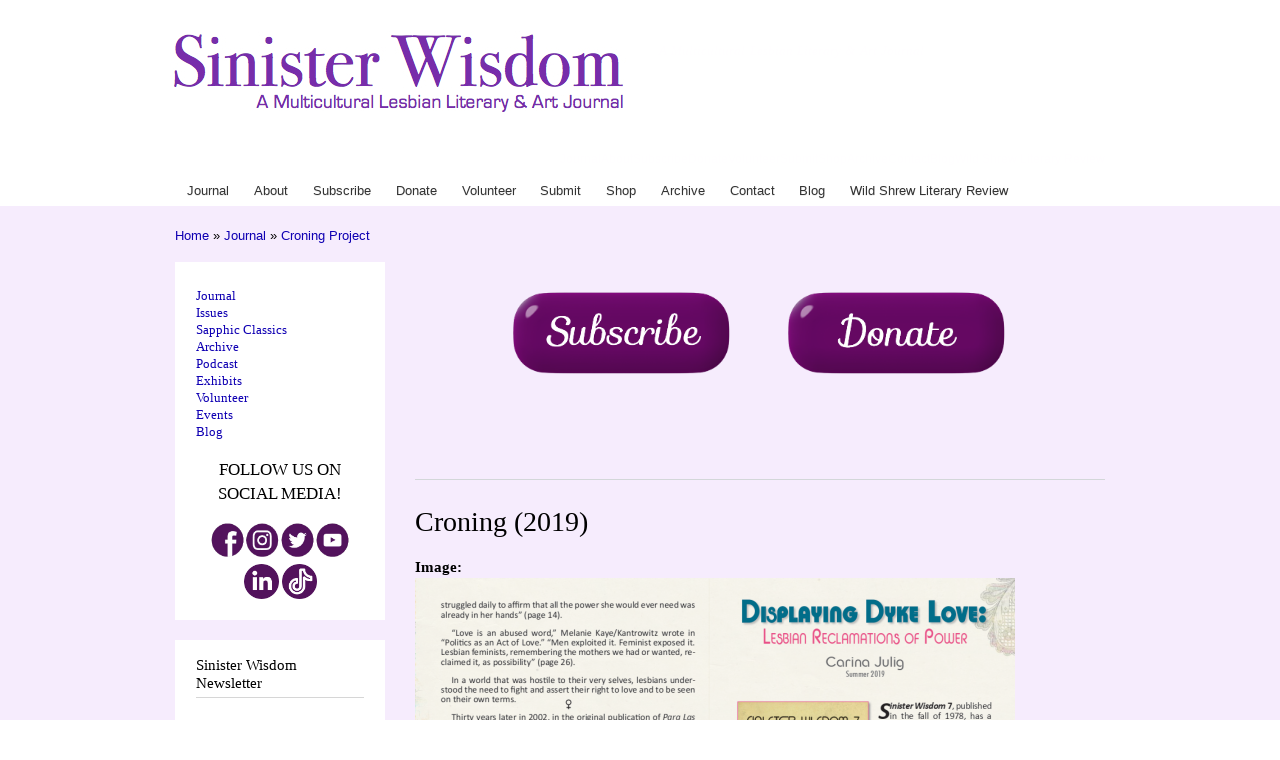

--- FILE ---
content_type: text/html; charset=utf-8
request_url: https://www.sinisterwisdom.org/croning3
body_size: 28848
content:
<!DOCTYPE html PUBLIC "-//W3C//DTD XHTML+RDFa 1.0//EN"
  "http://www.w3.org/MarkUp/DTD/xhtml-rdfa-1.dtd">
<html xmlns="http://www.w3.org/1999/xhtml" xml:lang="en" version="XHTML+RDFa 1.0" dir="ltr"
  xmlns:content="http://purl.org/rss/1.0/modules/content/"
  xmlns:dc="http://purl.org/dc/terms/"
  xmlns:foaf="http://xmlns.com/foaf/0.1/"
  xmlns:og="http://ogp.me/ns#"
  xmlns:rdfs="http://www.w3.org/2000/01/rdf-schema#"
  xmlns:sioc="http://rdfs.org/sioc/ns#"
  xmlns:sioct="http://rdfs.org/sioc/types#"
  xmlns:skos="http://www.w3.org/2004/02/skos/core#"
  xmlns:xsd="http://www.w3.org/2001/XMLSchema#">

<head profile="http://www.w3.org/1999/xhtml/vocab">
  <meta http-equiv="Content-Type" content="text/html; charset=utf-8" />
<meta name="Generator" content="Drupal 7 (http://drupal.org)" />
<link rel="canonical" href="/croning3" />
<link rel="shortlink" href="/node/595" />
<link rel="prev" href="/croning2" />
<link rel="up" href="/croning" />
<link rel="next" href="/croning4" />
<link rel="shortcut icon" href="https://www.sinisterwisdom.org/misc/favicon.ico" type="image/vnd.microsoft.icon" />
  <title>Croning (2019) | Sinister Wisdom</title>
  <style type="text/css" media="all">
@import url("https://www.sinisterwisdom.org/modules/system/system.base.css?sd12e0");
@import url("https://www.sinisterwisdom.org/modules/system/system.menus.css?sd12e0");
@import url("https://www.sinisterwisdom.org/modules/system/system.messages.css?sd12e0");
@import url("https://www.sinisterwisdom.org/modules/system/system.theme.css?sd12e0");
</style>
<style type="text/css" media="all">
@import url("https://www.sinisterwisdom.org/modules/aggregator/aggregator.css?sd12e0");
@import url("https://www.sinisterwisdom.org/modules/book/book.css?sd12e0");
@import url("https://www.sinisterwisdom.org/sites/all/modules/calendar/css/calendar_multiday.css?sd12e0");
@import url("https://www.sinisterwisdom.org/modules/comment/comment.css?sd12e0");
@import url("https://www.sinisterwisdom.org/modules/field/theme/field.css?sd12e0");
@import url("https://www.sinisterwisdom.org/modules/node/node.css?sd12e0");
@import url("https://www.sinisterwisdom.org/modules/search/search.css?sd12e0");
@import url("https://www.sinisterwisdom.org/modules/user/user.css?sd12e0");
@import url("https://www.sinisterwisdom.org/sites/all/modules/views/css/views.css?sd12e0");
</style>
<style type="text/css" media="all">
@import url("https://www.sinisterwisdom.org/sites/all/modules/ctools/css/ctools.css?sd12e0");
@import url("https://www.sinisterwisdom.org/sites/all/modules/lightbox2/css/lightbox.css?sd12e0");
@import url("https://www.sinisterwisdom.org/sites/all/libraries/superfish/css/superfish.css?sd12e0");
@import url("https://www.sinisterwisdom.org/sites/all/libraries/superfish/css/superfish-smallscreen.css?sd12e0");
</style>
<style type="text/css" media="all">
@import url("https://www.sinisterwisdom.org/themes/bartik/css/layout.css?sd12e0");
@import url("https://www.sinisterwisdom.org/themes/bartik/css/style.css?sd12e0");
@import url("https://www.sinisterwisdom.org/sites/default/files/color/bartik-4be0c75f/colors.css?sd12e0");
</style>
<style type="text/css" media="print">
@import url("https://www.sinisterwisdom.org/themes/bartik/css/print.css?sd12e0");
</style>

<!--[if lte IE 7]>
<link type="text/css" rel="stylesheet" href="https://www.sinisterwisdom.org/themes/bartik/css/ie.css?sd12e0" media="all" />
<![endif]-->

<!--[if IE 6]>
<link type="text/css" rel="stylesheet" href="https://www.sinisterwisdom.org/themes/bartik/css/ie6.css?sd12e0" media="all" />
<![endif]-->
  <script type="text/javascript" src="https://www.sinisterwisdom.org/sites/all/modules/jquery_update/replace/jquery/1.12/jquery.min.js?v=1.12.4"></script>
<script type="text/javascript" src="https://www.sinisterwisdom.org/misc/jquery-extend-3.4.0.js?v=1.12.4"></script>
<script type="text/javascript" src="https://www.sinisterwisdom.org/misc/jquery-html-prefilter-3.5.0-backport.js?v=1.12.4"></script>
<script type="text/javascript" src="https://www.sinisterwisdom.org/misc/jquery.once.js?v=1.2"></script>
<script type="text/javascript" src="https://www.sinisterwisdom.org/misc/drupal.js?sd12e0"></script>
<script type="text/javascript" src="https://www.sinisterwisdom.org/sites/all/modules/jquery_update/js/jquery_browser.js?v=0.0.1"></script>
<script type="text/javascript" src="https://www.sinisterwisdom.org/sites/all/modules/lightbox2/js/lightbox.js?sd12e0"></script>
<script type="text/javascript" src="https://www.sinisterwisdom.org/sites/all/libraries/superfish/jquery.hoverIntent.minified.js?sd12e0"></script>
<script type="text/javascript" src="https://www.sinisterwisdom.org/sites/all/libraries/superfish/sfsmallscreen.js?sd12e0"></script>
<script type="text/javascript" src="https://www.sinisterwisdom.org/sites/all/libraries/superfish/supposition.js?sd12e0"></script>
<script type="text/javascript" src="https://www.sinisterwisdom.org/sites/all/libraries/superfish/superfish.js?sd12e0"></script>
<script type="text/javascript" src="https://www.sinisterwisdom.org/sites/all/libraries/superfish/supersubs.js?sd12e0"></script>
<script type="text/javascript" src="https://www.sinisterwisdom.org/sites/all/modules/superfish/superfish.js?sd12e0"></script>
<script type="text/javascript">
<!--//--><![CDATA[//><!--
jQuery.extend(Drupal.settings, {"basePath":"\/","pathPrefix":"","setHasJsCookie":0,"ajaxPageState":{"theme":"bartik","theme_token":"6mPwEspLFPLOojbRx6NTGqcM9mNo6XAqPO7q0Qiqo-s","js":{"modules\/statistics\/statistics.js":1,"sites\/all\/modules\/jquery_update\/replace\/jquery\/1.12\/jquery.min.js":1,"misc\/jquery-extend-3.4.0.js":1,"misc\/jquery-html-prefilter-3.5.0-backport.js":1,"misc\/jquery.once.js":1,"misc\/drupal.js":1,"sites\/all\/modules\/jquery_update\/js\/jquery_browser.js":1,"sites\/all\/modules\/lightbox2\/js\/lightbox.js":1,"sites\/all\/libraries\/superfish\/jquery.hoverIntent.minified.js":1,"sites\/all\/libraries\/superfish\/sfsmallscreen.js":1,"sites\/all\/libraries\/superfish\/supposition.js":1,"sites\/all\/libraries\/superfish\/superfish.js":1,"sites\/all\/libraries\/superfish\/supersubs.js":1,"sites\/all\/modules\/superfish\/superfish.js":1},"css":{"modules\/system\/system.base.css":1,"modules\/system\/system.menus.css":1,"modules\/system\/system.messages.css":1,"modules\/system\/system.theme.css":1,"modules\/aggregator\/aggregator.css":1,"modules\/book\/book.css":1,"sites\/all\/modules\/calendar\/css\/calendar_multiday.css":1,"modules\/comment\/comment.css":1,"modules\/field\/theme\/field.css":1,"modules\/node\/node.css":1,"modules\/search\/search.css":1,"modules\/user\/user.css":1,"sites\/all\/modules\/views\/css\/views.css":1,"sites\/all\/modules\/ctools\/css\/ctools.css":1,"sites\/all\/modules\/lightbox2\/css\/lightbox.css":1,"sites\/all\/libraries\/superfish\/css\/superfish.css":1,"sites\/all\/libraries\/superfish\/css\/superfish-smallscreen.css":1,"themes\/bartik\/css\/layout.css":1,"themes\/bartik\/css\/style.css":1,"themes\/bartik\/css\/colors.css":1,"themes\/bartik\/css\/print.css":1,"themes\/bartik\/css\/ie.css":1,"themes\/bartik\/css\/ie6.css":1}},"lightbox2":{"rtl":0,"file_path":"\/(\\w\\w\/)public:\/","default_image":"\/sites\/all\/modules\/lightbox2\/images\/brokenimage.jpg","border_size":10,"font_color":"000","box_color":"fff","top_position":"","overlay_opacity":"0.8","overlay_color":"000","disable_close_click":true,"resize_sequence":0,"resize_speed":400,"fade_in_speed":400,"slide_down_speed":600,"use_alt_layout":false,"disable_resize":false,"disable_zoom":false,"force_show_nav":false,"show_caption":true,"loop_items":false,"node_link_text":"View Image Details","node_link_target":false,"image_count":"Image !current of !total","video_count":"Video !current of !total","page_count":"Page !current of !total","lite_press_x_close":"press \u003Ca href=\u0022#\u0022 onclick=\u0022hideLightbox(); return FALSE;\u0022\u003E\u003Ckbd\u003Ex\u003C\/kbd\u003E\u003C\/a\u003E to close","download_link_text":"","enable_login":false,"enable_contact":false,"keys_close":"c x 27","keys_previous":"p 37","keys_next":"n 39","keys_zoom":"z","keys_play_pause":"32","display_image_size":"original","image_node_sizes":"()","trigger_lightbox_classes":"","trigger_lightbox_group_classes":"","trigger_slideshow_classes":"","trigger_lightframe_classes":"","trigger_lightframe_group_classes":"","custom_class_handler":0,"custom_trigger_classes":"","disable_for_gallery_lists":true,"disable_for_acidfree_gallery_lists":true,"enable_acidfree_videos":true,"slideshow_interval":5000,"slideshow_automatic_start":true,"slideshow_automatic_exit":true,"show_play_pause":true,"pause_on_next_click":false,"pause_on_previous_click":true,"loop_slides":false,"iframe_width":600,"iframe_height":400,"iframe_border":1,"enable_video":false,"useragent":"Mozilla\/5.0 (Macintosh; Intel Mac OS X 10_15_7) AppleWebKit\/537.36 (KHTML, like Gecko) Chrome\/131.0.0.0 Safari\/537.36; ClaudeBot\/1.0; +claudebot@anthropic.com)"},"superfish":{"1":{"id":"1","sf":{"animation":{"opacity":"show","height":"show"},"speed":"fast"},"plugins":{"smallscreen":{"mode":"window_width","breakpointUnit":"px","title":"Main menu"},"supposition":true,"supersubs":true}}},"urlIsAjaxTrusted":{"\/croning3?destination=node\/595":true},"statistics":{"data":{"nid":"595"},"url":"\/modules\/statistics\/statistics.php"}});
//--><!]]>
</script>
</head>
<body class="html not-front not-logged-in one-sidebar sidebar-first page-node page-node- page-node-595 node-type-book triptych" >
  <div id="skip-link">
    <a href="#main-content" class="element-invisible element-focusable">Skip to main content</a>
  </div>
    <div id="page-wrapper"><div id="page">

  <div id="header" class="without-secondary-menu"><div class="section clearfix">

          <a href="/" title="Home" rel="home" id="logo">
        <img src="https://www.sinisterwisdom.org/sites/default/files/Untitled.jpg" alt="Home" />
      </a>
    
          <div id="name-and-slogan">

                              <div id="site-name" class="element-invisible">
              <strong>
                <a href="/" title="Home" rel="home"><span>Sinister Wisdom</span></a>
              </strong>
            </div>
                  
                  <div id="site-slogan">
            A Multicultural Lesbian Literary &amp; Art Journal           </div>
        
      </div> <!-- /#name-and-slogan -->
    
      <div class="region region-header">
    <div id="block-superfish-1" class="block block-superfish">

    <h2 class="element-invisible">Drop Down Menu</h2>
  
  <div class="content">
    <ul  id="superfish-1" class="menu sf-menu sf-main-menu sf-horizontal sf-style-none sf-total-items-11 sf-parent-items-4 sf-single-items-7"><li id="menu-465-1" class="first odd sf-item-1 sf-depth-1 sf-total-children-5 sf-parent-children-1 sf-single-children-4 menuparent"><a href="/journal" class="sf-depth-1 menuparent">Journal</a><ul><li id="menu-534-1" class="first odd sf-item-1 sf-depth-2 sf-no-children"><a href="/editor-and-publisher" class="sf-depth-2">Editor: Julie R. Enszer</a></li><li id="menu-493-1" class="middle even sf-item-2 sf-depth-2 sf-no-children"><a href="/issues" class="sf-depth-2">Issues</a></li><li id="menu-796-1" class="middle odd sf-item-3 sf-depth-2 sf-total-children-1 sf-parent-children-0 sf-single-children-1 menuparent"><a href="/croning" class="sf-depth-2 menuparent">Croning Project</a><ul><li id="menu-850-1" class="firstandlast odd sf-item-1 sf-depth-3 sf-no-children"><a href="/node/825" class="sf-depth-3">Croning Project (2024)</a></li></ul></li><li id="menu-457-1" class="middle even sf-item-4 sf-depth-2 sf-no-children"><a href="/node/1" class="sf-depth-2">Where To Find Sinister Wisdom</a></li><li id="menu-459-1" class="last odd sf-item-5 sf-depth-2 sf-no-children"><a href="/masthead" class="sf-depth-2">Masthead</a></li></ul></li><li id="menu-467-1" class="middle even sf-item-2 sf-depth-1 sf-total-children-3 sf-parent-children-0 sf-single-children-3 menuparent"><a href="/about" class="sf-depth-1 menuparent">About</a><ul><li id="menu-464-1" class="first odd sf-item-1 sf-depth-2 sf-no-children"><a href="/node/5" class="sf-depth-2">Mission</a></li><li id="menu-458-1" class="middle even sf-item-2 sf-depth-2 sf-no-children"><a href="/history" class="sf-depth-2">History</a></li><li id="menu-545-1" class="last odd sf-item-3 sf-depth-2 sf-no-children"><a href="/node/85" class="sf-depth-2">Website Credits</a></li></ul></li><li id="menu-466-1" class="middle odd sf-item-3 sf-depth-1 sf-no-children"><a href="/subscribe" class="sf-depth-1">Subscribe</a></li><li id="menu-468-1" class="middle even sf-item-4 sf-depth-1 sf-no-children"><a href="/donate" class="sf-depth-1">Donate</a></li><li id="menu-469-1" class="middle odd sf-item-5 sf-depth-1 sf-no-children"><a href="/volunteer" class="sf-depth-1">Volunteer</a></li><li id="menu-460-1" class="middle even sf-item-6 sf-depth-1 sf-total-children-3 sf-parent-children-0 sf-single-children-3 menuparent"><a href="/submit" class="sf-depth-1 menuparent">Submit</a><ul><li id="menu-497-1" class="first odd sf-item-1 sf-depth-2 sf-no-children"><a href="/node/14" class="sf-depth-2">What We Publish</a></li><li id="menu-499-1" class="middle even sf-item-2 sf-depth-2 sf-no-children"><a href="/node/15" class="sf-depth-2">Submission Guidelines</a></li><li id="menu-501-1" class="last odd sf-item-3 sf-depth-2 sf-no-children"><a href="/node/16" class="sf-depth-2">Style Guidelines</a></li></ul></li><li id="menu-736-1" class="middle odd sf-item-7 sf-depth-1 sf-no-children"><a href="/shop" title="Shop for back issues of Sinister Wisdom and other Sinister Wisdom products" class="sf-depth-1">Shop</a></li><li id="menu-778-1" class="middle even sf-item-8 sf-depth-1 sf-no-children"><a href="http://www.sinisterwisdom.org/archive" title="" class="sf-depth-1">Archive</a></li><li id="menu-492-1" class="middle odd sf-item-9 sf-depth-1 sf-total-children-1 sf-parent-children-1 sf-single-children-0 menuparent"><a href="/node/12" class="sf-depth-1 menuparent">Contact</a><ul><li id="menu-491-1" class="firstandlast odd sf-item-1 sf-depth-2 sf-total-children-1 sf-parent-children-0 sf-single-children-1 menuparent"><a href="/links" class="sf-depth-2 menuparent">Links</a><ul><li id="menu-543-1" class="firstandlast odd sf-item-1 sf-depth-3 sf-no-children"><a href="/feministlinks" class="sf-depth-3">Feminist Links</a></li></ul></li></ul></li><li id="menu-873-1" class="middle even sf-item-10 sf-depth-1 sf-no-children"><a href="https://www.sinisterwisdom.org/blog" title="" class="sf-depth-1">Blog</a></li><li id="menu-832-1" class="last odd sf-item-11 sf-depth-1 sf-no-children"><a href="https://www.sinisterwisdom.org/WildShrewLiteraryReview" title="" class="sf-depth-1">Wild Shrew Literary Review</a></li></ul>  </div>
</div>
  </div>

          <div id="main-menu" class="navigation">
        <h2 class="element-invisible">Main menu</h2><ul id="main-menu-links" class="links clearfix"><li class="menu-465 first"><a href="/journal">Journal</a></li>
<li class="menu-467"><a href="/about">About</a></li>
<li class="menu-466"><a href="/subscribe">Subscribe</a></li>
<li class="menu-468"><a href="/donate">Donate</a></li>
<li class="menu-469"><a href="/volunteer">Volunteer</a></li>
<li class="menu-460"><a href="/submit">Submit</a></li>
<li class="menu-736"><a href="/shop" title="Shop for back issues of Sinister Wisdom and other Sinister Wisdom products">Shop</a></li>
<li class="menu-778"><a href="http://www.sinisterwisdom.org/archive" title="">Archive</a></li>
<li class="menu-492"><a href="/node/12">Contact</a></li>
<li class="menu-873"><a href="https://www.sinisterwisdom.org/blog" title="">Blog</a></li>
<li class="menu-832 last"><a href="https://www.sinisterwisdom.org/WildShrewLiteraryReview" title="">Wild Shrew Literary Review</a></li>
</ul>      </div> <!-- /#main-menu -->
    
    
  </div></div> <!-- /.section, /#header -->

  
  
  <div id="main-wrapper" class="clearfix"><div id="main" class="clearfix">

          <div id="breadcrumb"><h2 class="element-invisible">You are here</h2><div class="breadcrumb"><a href="/">Home</a> » <a href="/journal">Journal</a> » <a href="/croning">Croning Project</a></div></div>
    
          <div id="sidebar-first" class="column sidebar"><div class="section">
          <div class="region region-sidebar-first">
    <div id="block-block-4" class="block block-block">

    
  <div class="content">
    <p><a href="https://www.sinisterwisdom.org/">Journal</a><br />
<a href="https://www.sinisterwisdom.org/issues">Issues</a><br />
<a href="https://www.sinisterwisdom.org/SapphicClassics">Sapphic Classics</a><br />
<a href="https://www.sinisterwisdom.org/Archive">Archive</a><br />
<a href="https://www.sinisterwisdom.org/podcast">Podcast</a><br />
<a href="https://www.sinisterwisdom.org/Exhibits">Exhibits</a><br />
<a href="https://www.sinisterwisdom.org/volunteer/">Volunteer</a><br />
<a href="https://www.sinisterwisdom.org/events">Events</a><br />
<a href="https://www.sinisterwisdom.org/blog">Blog</a></p>
<h1><center>FOLLOW US ON SOCIAL MEDIA!</center></h1>
<p></p>
<style>
<!--/*--><![CDATA[/* ><!--*/
.center {  display: block;  margin-left: auto;  margin-right: auto;} 
/*--><!]]>*/
</style><p></p><center><a href="http://www.facebook.com/SinisterWisdom"><img src="https://www.sinisterwisdom.org/sites/default/files/FBButton.png" width="35" height="38" /></a><a href="https://www.instagram.com/sinister_wisdom/"><img src="https://www.sinisterwisdom.org/sites/default/files/InstaButton.png" width="35" height="38" /></a><a href="https://twitter.com/Sinister_Wisdom"><img src="https://www.sinisterwisdom.org/sites/default/files/TWButton.png" width="35" height="38" /></a><a href="https://www.youtube.com/channel/UCtbGssCcCgE4WIwjGYL_qDA"><img src="https://www.sinisterwisdom.org/sites/default/files/YTButton.png" width="35" height="38" /></a></center> <center><a href="https://www.linkedin.com/company/sinister-wisdom"><img src="https://www.sinisterwisdom.org/sites/default/files/INButton.png" width="35" height="35" /></a> <img src="https://www.sinisterwisdom.org/sites/default/files/tiktokButton_0.png" width="35" height="35" />
</center>  </div>
</div>
<div id="block-block-11" class="block block-block">

    <h2>Sinister Wisdom Newsletter</h2>
  
  <div class="content">
    <!-- Begin Mailchimp Signup Form --><link href="//cdn-images.mailchimp.com/embedcode/classic-071822.css" rel="stylesheet" type="text/css" />
<style type="text/css">
<!--/*--><![CDATA[/* ><!--*/

	#mc_embed_signup{background:#fff; clear:left; font:12px TimesNewRoman;  width:180px;}
	/* Add your own Mailchimp form style overrides in your site stylesheet or in this style block.
	   We recommend moving this block and the preceding CSS link to the HEAD of your HTML file. */

/*--><!]]>*/
</style><div id="mc_embed_signup">
<form action="https://SinisterWisdom.us3.list-manage.com/subscribe/post?u=25e4728bbc8585d94bbed9b57&amp;id=204604b2f2&amp;f_id=0073cce1f0" method="post" id="mc-embedded-subscribe-form" name="mc-embedded-subscribe-form" class="validate" target="_blank" novalidate="">
<div id="mc_embed_signup_scroll">
<h2>Subscribe</h2>
<div class="indicates-required"><span class="asterisk">*</span> indicates required</div>
<div class="mc-field-group">
	<label for="mce-EMAIL">Email Address  <span class="asterisk">*</span><br />
</label><br />
	<input type="email" value="" name="EMAIL" class="required email" id="mce-EMAIL" required="" /><br />
	<span id="mce-EMAIL-HELPERTEXT" class="helper_text"></span>
</div>
<div class="mc-field-group">
	<label for="mce-FNAME">First Name </label><br />
	<input type="text" value="" name="FNAME" class="" id="mce-FNAME" /><br />
	<span id="mce-FNAME-HELPERTEXT" class="helper_text"></span>
</div>
<div class="mc-field-group">
	<label for="mce-LNAME">Last Name </label><br />
	<input type="text" value="" name="LNAME" class="" id="mce-LNAME" /><br />
	<span id="mce-LNAME-HELPERTEXT" class="helper_text"></span>
</div>
<div class="mc-field-group input-group">
    Type of Sinister Wisdom eNewsletter Content
<ul>
<li>
    <input type="checkbox" value="1" name="group[4][1]" id="mce-group[4]-4-0" /><label for="mce-group[4]-4-0">Events: Receive all emails about events organized by or sponsored by Sinister Wisdom.</label>
</li>
<li>
    <input type="checkbox" value="2" name="group[4][2]" id="mce-group[4]-4-1" /><label for="mce-group[4]-4-1">Issue Emails: Issue Cover Reveals, Issue Published, or anything to do with the print Journal!</label>
</li>
<li>
    <input type="checkbox" value="4" name="group[4][4]" id="mce-group[4]-4-2" /><label for="mce-group[4]-4-2">Sinister Snapshot: bi-weekly email with a featurette and links of interest to lesbians!</label>
</li>
</ul>
<p>    <span id="mce-group[4]-HELPERTEXT" class="helper_text"></span>
</p></div>
<div id="mce-responses" class="clear">
<div class="response" id="mce-error-response" style="display:none"></div>
<div class="response" id="mce-success-response" style="display:none"></div>
</div>
<!-- real people should not fill this in and expect good things - do not remove this or risk form bot signups--><div style="position: absolute; left: -5000px;" aria-hidden="true"><input type="text" name="b_25e4728bbc8585d94bbed9b57_204604b2f2" tabindex="-1" value="" /></div>
<div class="clear"><input type="submit" value="Subscribe" name="subscribe" id="mc-embedded-subscribe" class="button" /></div>
</div>
</form>
</div>
<script type="text/javascript" src="//s3.amazonaws.com/downloads.mailchimp.com/js/mc-validate.js"></script><script type="text/javascript">
<!--//--><![CDATA[// ><!--
(function($) {window.fnames = new Array(); window.ftypes = new Array();fnames[0]='EMAIL';ftypes[0]='email';fnames[1]='FNAME';ftypes[1]='text';fnames[2]='LNAME';ftypes[2]='text';fnames[3]='MMERGE3';ftypes[3]='text';}(jQuery));var $mcj = jQuery.noConflict(true);
//--><!]]>
</script><!--End mc_embed_signup--><p><a href="http://us3.campaign-archive2.com/home/?u=25e4728bbc8585d94bbed9b57&amp;id=204604b2f2" title="View previous campaigns">View previous newsletters.</a> </p>
<p><a href="https://www.sinisterwisdom.org/snapshot">Sinister Snapshot</a></p>
<p><a href="https://www.sinisterwisdom.org/updateyouremailpreferences">How to update your email preferences</a></p>
<div id="mce-responses" class="clear">
<div class="response" id="mce-error-response" style="display:none"></div>
<div class="response" id="mce-success-response" style="display:none"></div>
</div>  </div>
</div>
<div id="block-user-login" class="block block-user">

    <h2>Login (ONLY for SW staff)</h2>
  
  <div class="content">
    <form action="/croning3?destination=node/595" method="post" id="user-login-form" accept-charset="UTF-8"><div><div class="form-item form-type-textfield form-item-name">
  <label for="edit-name">Username <span class="form-required" title="This field is required.">*</span></label>
 <input type="text" id="edit-name" name="name" value="" size="15" maxlength="60" class="form-text required" />
</div>
<div class="form-item form-type-password form-item-pass">
  <label for="edit-pass">Password <span class="form-required" title="This field is required.">*</span></label>
 <input type="password" id="edit-pass" name="pass" size="15" maxlength="128" class="form-text required" />
</div>
<div class="item-list"><ul><li class="first last"><a href="/user/password" title="Request new password via e-mail.">Request new password</a></li>
</ul></div><input type="hidden" name="form_build_id" value="form-ebFbqOglmn37BMBvyoRN9cgk3mm6vlleCS2sGCVwsQk" />
<input type="hidden" name="form_id" value="user_login_block" />
<div class="form-actions form-wrapper" id="edit-actions"><input type="submit" id="edit-submit" name="op" value="Log in" class="form-submit" /></div></div></form>  </div>
</div>
  </div>
      </div></div> <!-- /.section, /#sidebar-first -->
    
    <div id="content" class="column"><div class="section">
      <div id="highlighted">  <div class="region region-highlighted">
    <div id="block-block-9" class="block block-block">

    
  <div class="content">
    <p></p><center><a href="http://www.sinisterwisdom.org/subscribe"><img src="https://www.sinisterwisdom.org/sites/default/files/SubButton.png" height="125" width="275" /></a><a href="http://www.sinisterwisdom.org/donate"><img src="https://www.sinisterwisdom.org/sites/default/files/DonateButton.png" height="125" width="275" /></a><br />
<br /><br /><br />
</center>  </div>
</div>
  </div>
</div>      <a id="main-content"></a>
                    <h1 class="title" id="page-title">
          Croning (2019)        </h1>
                          <div class="tabs">
                  </div>
                          <div class="region region-content">
    <div id="block-system-main" class="block block-system">

    
  <div class="content">
    <div id="node-595" class="node node-book node-full clearfix" about="/croning3" typeof="sioc:Item foaf:Document">

      <span property="dc:title" content="Croning (2019)" class="rdf-meta element-hidden"></span><span property="sioc:num_replies" content="0" datatype="xsd:integer" class="rdf-meta element-hidden"></span>
  
  <div class="content clearfix">
    <div class="field field-name-field-image field-type-image field-label-above"><div class="field-label">Image:&nbsp;</div><div class="field-items"><div class="field-item even"><img typeof="foaf:Image" src="https://www.sinisterwisdom.org/sites/default/files/Croning%202019_Page1_0.png" width="600" height="460" alt="" /></div><div class="field-item odd"><img typeof="foaf:Image" src="https://www.sinisterwisdom.org/sites/default/files/Croning%202019_Page2_0.png" width="600" height="461" alt="" /></div></div></div><div class="field field-name-field-file field-type-file field-label-above"><div class="field-label">File:&nbsp;</div><div class="field-items"><div class="field-item even"><span class="file"><img class="file-icon" alt="PDF icon" title="application/pdf" src="/modules/file/icons/application-pdf.png" /> <a href="https://www.sinisterwisdom.org/sites/default/files/Croning%202019.pdf" type="application/pdf; length=5519781">Croning 2019.pdf</a></span></div></div></div>  <div id="book-navigation-6" class="book-navigation">
    
        <div class="page-links clearfix">
              <a href="/croning2" class="page-previous" title="Go to previous page">‹ Croning (2018)</a>
                    <a href="/croning" class="page-up" title="Go to parent page">up</a>
                    <a href="/croning4" class="page-next" title="Go to next page">Croning (2020) ›</a>
          </div>
    
  </div>
  </div>

  
  
</div>
  </div>
</div>
  </div>
      
    </div></div> <!-- /.section, /#content -->

    
  </div></div> <!-- /#main, /#main-wrapper -->

      <div id="triptych-wrapper"><div id="triptych" class="clearfix">
        <div class="region region-triptych-first">
    <div id="block-block-7" class="block block-block">

    <h2>&quot;Empowerment comes from ideas.&quot;</h2>
  
  <div class="content">
    <p></p><center>Gloria Anzaldúa</center>
<p></p><center>“And the metaphorical lenses we choose are crucial, having the power to magnify, create better focus, and correct our vision.”<br />
― Charlene Carruthers</center>
  </div>
</div>
  </div>
        <div class="region region-triptych-middle">
    <div id="block-block-6" class="block block-block">

    <h2>&quot;Your silence will not protect you.&quot;</h2>
  
  <div class="content">
    <p></p><center>Audre Lorde</center>
<p></p><center>“It’s revolutionary to connect with love”<br />
— Tourmaline</center>
  </div>
</div>
  </div>
        <div class="region region-triptych-last">
    <div id="block-block-8" class="block block-block">

    <h2>&quot;Gender is the poetry each of us makes out of the language we are taught.&quot;</h2>
  
  <div class="content">
    <p></p><center>― Leslie Feinberg</center>
<p></p><center>“The problem with the use of language of Revolution without praxis is that it promises to change everything while keeping everything the same. “<br />
— Leila Raven</center>
  </div>
</div>
  </div>
    </div></div> <!-- /#triptych, /#triptych-wrapper -->
  
  <div id="footer-wrapper"><div class="section">

    
          <div id="footer" class="clearfix">
          <div class="region region-footer">
    <div id="block-block-5" class="block block-block">

    <h2>Sinister Wisdom Website Credits:</h2>
  
  <div class="content">
    <p><i>Sinister Wisdom</i> appreciates Martha Nell Smith and the <a href="http://www.emilydickinson.org">Dickinson Electronic Archives</a> for providing website hosting and Shayne Brandon at the IATH at UVa for his invaluable technical assistance and expertise.</p>
  </div>
</div>
  </div>
      </div> <!-- /#footer -->
    
  </div></div> <!-- /.section, /#footer-wrapper -->

</div></div> <!-- /#page, /#page-wrapper -->
  <script type="text/javascript" src="https://www.sinisterwisdom.org/modules/statistics/statistics.js?sd12e0"></script>
</body>
</html>


--- FILE ---
content_type: text/css
request_url: https://www.sinisterwisdom.org/sites/default/files/color/bartik-4be0c75f/colors.css?sd12e0
body_size: 1057
content:

/* ---------- Color Module Styles ----------- */

body,
body.overlay {
  color: #000000;
}
.comment .comment-arrow {
  border-color: #f6ecfd;
}
#page,
#main-wrapper,
#main-menu-links li a.active,
#main-menu-links li.active-trail a {
  background: #f6ecfd;
}
.tabs ul.primary li a.active {
  background-color: #f6ecfd;
}
.tabs ul.primary li.active a {
  background-color: #f6ecfd;
  border-bottom: 1px solid #f6ecfd;
}
#header {
  background-color: #ffffff;
  background-image: -moz-linear-gradient(top, #ffffff 0%, #ffffff 100%);
  background-image: -ms-linear-gradient(top, #ffffff 0%, #ffffff 100%);
  background-image: -o-linear-gradient(top, #ffffff 0%, #ffffff 100%);
  background-image: -webkit-gradient(linear, left top, left bottom, color-stop(0, #ffffff), color-stop(1, #ffffff));
  background-image: -webkit-linear-gradient(top, #ffffff 0%, #ffffff 100%);
  background-image: linear-gradient(top, #ffffff 0%, #ffffff 100%);
}
a {
  color: #1000b3;
}
a:hover,
a:focus {
  color: #1600e2;
}
a:active {
  color: #3722ff;
}
.sidebar .block {
  background-color: #ffffff;
  border-color: #ffffff;
}
#page-wrapper,
#footer-wrapper {
  background: #6e07bf;
}
.region-header,
.region-header a,
.region-header li a.active,
#name-and-slogan,
#name-and-slogan a,
#secondary-menu-links li a {
  color: #fffeff;
}
